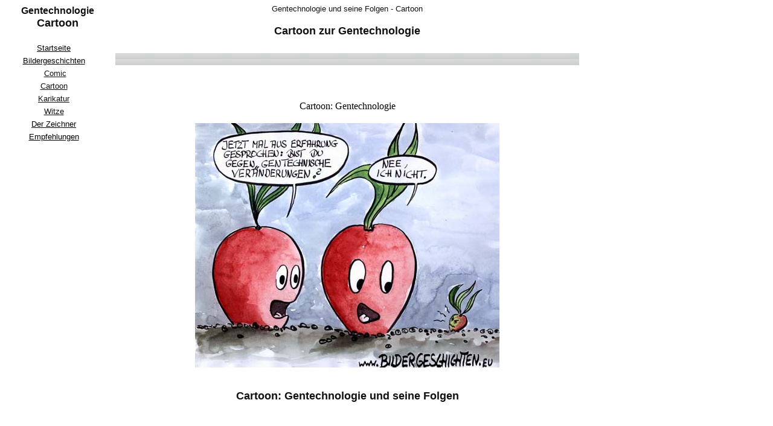

--- FILE ---
content_type: text/html
request_url: http://bildergeschichten.eu/gentechnologie_cartoon.htm
body_size: 2847
content:
<html>

<head>
<meta name="description" content="Cartoon von der Gentechnologie am Beispiel von Radieschen">
<meta name="keywords" content="Gentechnologie, Cartoon">
<meta name="revisit after" content="5 days">
<meta name="date" content="2008-05-20">

<meta name="GENERATOR" content="Microsoft FrontPage 12.0">
<meta name="ProgId" content="FrontPage.Editor.Document">
<meta http-equiv="Content-Type" content="text/html; charset=windows-1252">
<title>Gentechnologie und ihre Folgen - Cartoon</title>
</head>


<body topmargin="4" leftmargin="4" link="#000000" vlink="#000000" alink="#000000">

<table border="0" width="922" height="53" cellspacing="3" cellpadding="3"  style="border-collapse: collapse" bordercolor="#111111">
    <tr>
    <td width="159" align="center" valign="top" >
      <center>
      <div align="left" style="width: 176; height: 375">
      <h1 align="center" dir="ltr">
                <font face="Tahoma, Arial" size="3" color="#111111">
                Gentechnologie</font><font face="Tahoma, Arial" size="4" color="#111111"><br>
                Cartoon</font></h1>
      <table border="0" width="160" cellspacing="7" cellpadding="2" align="left" style="border-collapse: collapse" bordercolor="#111111">
          <tr>
          <td width="199" align="center" valign="top" height="21">
            <p><font face="Tahoma,Arial" size="2"><a href="index.htm">Startseite</a></font></p>
          </td>
          </tr>
          <tr>
          <td width="199" align="center" valign="top" height="21">
          <font color="#111111" face="Tahoma,Arial" size="2">
              <a href="bildgeschichten.htm">Bildergeschichten</a></font></td>
          </tr>
          <tr>
          <td width="199" align="center" valign="top" height="21">
              <font face="Tahoma,Arial" size="2"><font color="#111111">
              &nbsp;</font><a href="comic.htm"><font color="#111111">Comic</font></a></font></td>
          </tr>
          <tr>
          <td width="199" align="center" valign="top" height="21">
              <font face="Tahoma,Arial" size="2"> <a href="cartoon.htm"><font color="#111111">Cartoon</font></a><font color="#111111">
              </font>
              </font></td>
          </tr>
          <tr>
          <td width="199" align="center" valign="top" height="21">
              <font face="Tahoma,Arial">
              <a href="karikatur.htm"><font color="#111111" size="2">Karikatur</font></a></font></td>
          </tr>
          <tr>
          <td width="199" align="center" valign="top" height="21">
              <a href="witze.htm">
              <font face="Tahoma,Arial" size="2" color="#111111">Witze</font></a></td>
          </tr>
          <tr>
          <td width="199" align="center" valign="top" height="21">
          <font face="Tahoma,Arial" size="2"><a href="der_zeichner.htm">Der Zeichner</a></font></td>
          </tr>
          <tr>
          <td width="199" align="center" valign="top" height="21">
          <font face="Tahoma,Arial" size="2">
          <a href="empfehlungen.htm">Empfehlungen</a></font></td>
          </tr>
        <tr>
          <td width="150" align="center"valign="top">
<script type="text/javascript"><!--
google_ad_client = "pub-6197657504967361";
/* 160x600, Erstellt 14.05.08 */
google_ad_slot = "6767520141";
google_ad_width = 160;
google_ad_height = 600;
//-->
</script>
<script type="text/javascript"
src="http://pagead2.googlesyndication.com/pagead/show_ads.js">
</script>
          </td>
        </tr>
        </table>
      </div>
      </center>
        <th width="747" height="116" valign="top">
          <p dir="ltr">
          <span style="font-weight: 400">
          <font face="Arial" size="2" color="#111111">Gentechnologie und seine 
          Folgen - Cartoon</font></span></p>
          <table border="0" width="100%" height="1">
            <tr>
              <th width="730" bordercolor="#CCCCCC" bordercolorlight="#C0C0C0" bordercolordark="#CCCCCC" height="1" nowrap>
                <h1>
                <font face="Tahoma, Arial" size="4" color="#111111">
                Cartoon zur Gentechnologie </font></h1>
              </th>
            </tr>
          </table>
          <table border="0" width="100%" height="1">
            <tr>
                           <td width="100%" height="19" background="grau%207.jpg" colspan="6">&nbsp;</td>
            </tr>
            <tr>
              <td width="100%" height="25" align="center" colspan="6">
<script type="text/javascript"><!--
google_ad_client = "pub-6197657504967361";
google_ad_width = 728;
google_ad_height = 15;
google_ad_format = "728x15_0ads_al";
//2006-11-16: Cartoon B Liblo o.
google_ad_channel = "2599938779";
google_color_border = "FFFFFF";
google_color_bg = "FFFFFF";
google_color_link = "000000";
google_color_text = "000000";
google_color_url = "000000";
//--></script>
<script type="text/javascript"
  src="http://pagead2.googlesyndication.com/pagead/show_ads.js">
</script></td>

            </tr>
            <tr>
              <td width="100%" height="25" align="center" colspan="6">
              &nbsp;</td>

            </tr>
            <tr>
              <td width="100%" height="25" align="center" colspan="6">
              Cartoon: <a name="Gentechnologie">Gentechnologie</a></td>

            </tr>
            <tr>
              <td width="100%" height="10" align="center" colspan="6">
              </td>

            </tr>
            <tr>
              <td width="100%" height="310" align="center"  colspan="6">
              <h1>
              <img border="0" src="gentechnologie_cartoon.jpg" alt="Folgen der Gentechnologie - Cartoon" width="504" height="405"><br>
              <br>
                <font face="Tahoma, Arial" size="4" color="#111111">Cartoon: 
              Gentechnologie und seine Folgen</font></h1>
              </td>

            </tr>
            <tr>
              <td width="20%" height="32" align="center">
              &nbsp;</td>

              <td width="20%" height="32" align="center">
              <p dir="ltr">
              <font color="#111111">
              <a href="immobilien_kaufen_cartoon.htm">
              <img border="0" src="pfeil_nach_links2.gif" alt="Cartoon" width="100" height="54"></a><br>
              </font><a href="immobilien_kaufen_cartoon.htm"><b>
              <font face="Tahoma, Arial" size="2">Immobilien</font></b></a><br>
              &nbsp;</td>

              <td width="20%" height="32" align="center" colspan="2">
              &nbsp;</td>

              <td width="20%" height="32" align="center">
              <font color="#111111">
              <a href="geburtstag_cartoon.htm">
              <img border="0" src="pfeil_nach_rechts2.gif" alt="Cartoons" width="100" height="54"></a><br>
              <a href="geburtstag_cartoon.htm"><b>
              <font face="Tahoma, Arial" size="2" color="#111111">Geburtstags 
              Cartoon</font></b></a></font></td>

              <td width="20%" height="32" align="center">
<script type="text/javascript"><!--
google_ad_client = "pub-6197657504967361";
google_ad_width = 180;
google_ad_height = 150;
google_ad_format = "180x150_as";
google_ad_type = "text_image";
//2006-12-14: Bildergeschichten.eu
google_ad_channel = "6508658450";
google_color_border = "FFFFFF";
google_color_bg = "FFFFFF";
google_color_link = "000000";
google_color_text = "000000";
google_color_url = "000000";
//--></script>
<script type="text/javascript"
  src="http://pagead2.googlesyndication.com/pagead/show_ads.js">
</script></td>

            </tr>
            <tr>
              <td width="100%" height="32" align="center" colspan="6">
              <p dir="ltr">
              <script type="text/javascript"><!--
google_ad_client = "pub-6197657504967361";
google_ad_width = 468;
google_ad_height = 60;
google_ad_format = "468x60_as";
google_ad_type = "text_image";
//2006-12-13: Bildergeschichten.eu
google_ad_channel = "6508658450";
google_color_border = "FFFFFF";
google_color_bg = "FFFFFF";
google_color_link = "000000";
google_color_text = "000000";
google_color_url = "000000";
//--></script>
<script type="text/javascript"
  src="http://pagead2.googlesyndication.com/pagead/show_ads.js">
              </script></td>

            </tr>
            <tr>
              <td width="100%" height="47" align="center" colspan="6">
                    <h5 dir="ltr"><font face="Tahoma,Arial" size="3">Die 
                    Gentechnologie und die Radieschen</font></h5>
                    <p dir="ltr" align="left"><font face="Tahoma,Arial">
                    Radieschen stehen auf Gentechnologie- Alle? -&nbsp; Nein nicht 
                    alle - nur die gentechnisch veränderten. Kritiker sind 
                    deshalb der Meinung, dass die meisten Radieschen nicht nur 
                    gentechnisch verändert werden, sondern dass ihnen obendrein 
                    eine Gehirnmanipulation verpasst wird, die sich gewaschen 
                    hat.</font></p>
              <p dir="ltr" align="justify">
                &nbsp;</p>
              <p>
                <font face="Tahoma,Arial">&nbsp;nach oben zum Cartoon:
                <a href="#Gentechnologie">Folgen der Gentechnologie</a></font></p>
              </td>

            </tr>
            <tr>
              <td width="100%" height="25" align="center" colspan="6">
              &nbsp;</td>

            </tr>
            <tr>
              <td width="50%" height="61" align="center" colspan="3">
              <p align="left">
              <font face="Tahoma, Arial" size="2" color="#111111">Die </font>
              <font face="Tahoma, Arial"><a href="comic.htm">Comics</a></font><font face="Tahoma, Arial" size="2" color="#111111"> 
              in der Übersicht</font></p>
              <p align="left">
              <font face="Tahoma, Arial" size="2" color="#111111">Die </font>
              <font face="Tahoma, Arial"><a href="cartoon.htm">
              <font color="#111111">Cartoons </font> </a></font>
              <font face="Tahoma, Arial" size="2" color="#111111">in der Übersicht</font><p>&nbsp;</td>

              <td width="50%" height="61" align="center" colspan="3">
              <p align="left">
              <font face="Tahoma, Arial" size="2" color="#111111">Die </font>
              <a href="bildgeschichten.htm">
              <font color="#111111" face="Tahoma, Arial">Bildergeschichten</font><font color="#111111" face="Tahoma, Arial" size="2">
              </font>
              </a>
              <font face="Tahoma, Arial" size="2" color="#111111">in der Übersicht</font></p>
              <p align="left">
              <font face="Tahoma, Arial" size="2" color="#111111">Die </font>
              <font face="Tahoma, Arial"><a href="karikatur.htm">
              <font color="#111111">Karikaturen </font> </a> </font>
              <font face="Tahoma, Arial" size="2" color="#111111">in der Übersicht</font><p>&nbsp;</td>

            </tr>
          </table>
          <table border="0" width="86%" height="183">
            <tr>
              <td width="100%" height="177">
                <div align="center">
                  <center>
                <table border="0" width="100%" height="143">
                  <tr>
                    <td width="100%" height="72" colspan="2" valign="middle" align="center">
                    <font face="Tahoma,Arial">nach oben:
                    <a href="#Gentechnologie">Gentechnologie</a></font></td>
                  </tr>
                  <tr>
                    <td width="100%" height="33" colspan="2" valign="middle" align="center">
                    <font face="Tahoma,Arial" size="2" color="#111111">
                    .</font></td>
                  </tr>
                  <tr>
                    <td width="50%" height="36" valign="middle" align="center">
                    &nbsp;</td>
                    <td width="50%" height="36" valign="middle" align="center">&nbsp;</td>
                  </tr>
                  <tr>
                    <td width="100%" height="41" valign="middle" align="center" colspan="2"></td>
                  </tr>
                </table>
                  </center>
                </div>
              </td>
            </tr>
          </table>
      </th>
        <tr>
    <td width="100%">
</table>
<script type="text/javascript">
var gaJsHost = (("https:" == document.location.protocol) ? "https://ssl." : "http://www.");
document.write("\<script src='" + gaJsHost + "google-analytics.com/ga.js' type='text/javascript'>\<\/script>" );
</script>
<script type="text/javascript">
var pageTracker = _gat._getTracker("UA-3162745-2");
pageTracker._initData();
pageTracker._trackPageview();
</script>
</body>

</html>

--- FILE ---
content_type: text/html; charset=utf-8
request_url: https://www.google.com/recaptcha/api2/aframe
body_size: 269
content:
<!DOCTYPE HTML><html><head><meta http-equiv="content-type" content="text/html; charset=UTF-8"></head><body><script nonce="Qn7KpZGz1-kGQ3hP2I1q0A">/** Anti-fraud and anti-abuse applications only. See google.com/recaptcha */ try{var clients={'sodar':'https://pagead2.googlesyndication.com/pagead/sodar?'};window.addEventListener("message",function(a){try{if(a.source===window.parent){var b=JSON.parse(a.data);var c=clients[b['id']];if(c){var d=document.createElement('img');d.src=c+b['params']+'&rc='+(localStorage.getItem("rc::a")?sessionStorage.getItem("rc::b"):"");window.document.body.appendChild(d);sessionStorage.setItem("rc::e",parseInt(sessionStorage.getItem("rc::e")||0)+1);localStorage.setItem("rc::h",'1763509311919');}}}catch(b){}});window.parent.postMessage("_grecaptcha_ready", "*");}catch(b){}</script></body></html>